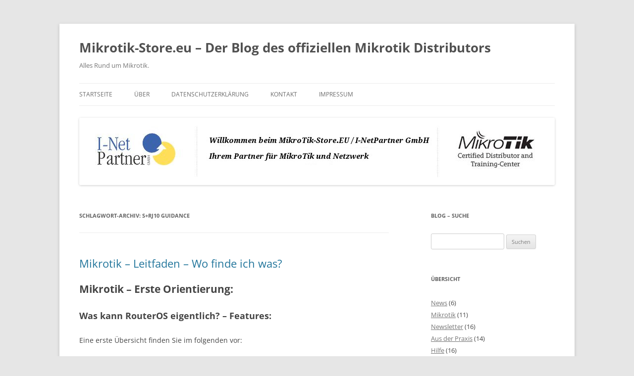

--- FILE ---
content_type: text/html; charset=UTF-8
request_url: https://blog.mikrotik-store.eu/tag/srj10-guidance/
body_size: 8284
content:
<!DOCTYPE html>
<html lang="de">
<head>
<meta charset="UTF-8" />
<meta name="viewport" content="width=device-width, initial-scale=1.0" />
<title>s+rj10 guidance Archive - Mikrotik-Store.eu - Der Blog des offiziellen Mikrotik Distributors</title>
<link rel="profile" href="https://gmpg.org/xfn/11" />
<link rel="pingback" href="https://blog.mikrotik-store.eu/xmlrpc.php">
<meta name='robots' content='index, follow, max-image-preview:large, max-snippet:-1, max-video-preview:-1' />

	<!-- This site is optimized with the Yoast SEO plugin v26.7 - https://yoast.com/wordpress/plugins/seo/ -->
	<link rel="canonical" href="https://blog.mikrotik-store.eu/tag/srj10-guidance/" />
	<meta property="og:locale" content="de_DE" />
	<meta property="og:type" content="article" />
	<meta property="og:title" content="s+rj10 guidance Archive - Mikrotik-Store.eu - Der Blog des offiziellen Mikrotik Distributors" />
	<meta property="og:url" content="https://blog.mikrotik-store.eu/tag/srj10-guidance/" />
	<meta property="og:site_name" content="Mikrotik-Store.eu - Der Blog des offiziellen Mikrotik Distributors" />
	<meta name="twitter:card" content="summary_large_image" />
	<script type="application/ld+json" class="yoast-schema-graph">{"@context":"https://schema.org","@graph":[{"@type":"CollectionPage","@id":"https://blog.mikrotik-store.eu/tag/srj10-guidance/","url":"https://blog.mikrotik-store.eu/tag/srj10-guidance/","name":"s+rj10 guidance Archive - Mikrotik-Store.eu - Der Blog des offiziellen Mikrotik Distributors","isPartOf":{"@id":"https://blog.mikrotik-store.eu/#website"},"breadcrumb":{"@id":"https://blog.mikrotik-store.eu/tag/srj10-guidance/#breadcrumb"},"inLanguage":"de"},{"@type":"BreadcrumbList","@id":"https://blog.mikrotik-store.eu/tag/srj10-guidance/#breadcrumb","itemListElement":[{"@type":"ListItem","position":1,"name":"Startseite","item":"https://blog.mikrotik-store.eu/"},{"@type":"ListItem","position":2,"name":"s+rj10 guidance"}]},{"@type":"WebSite","@id":"https://blog.mikrotik-store.eu/#website","url":"https://blog.mikrotik-store.eu/","name":"Mikrotik-Store.eu - Der Blog des offiziellen Mikrotik Distributors","description":"Alles Rund um Mikrotik.","potentialAction":[{"@type":"SearchAction","target":{"@type":"EntryPoint","urlTemplate":"https://blog.mikrotik-store.eu/?s={search_term_string}"},"query-input":{"@type":"PropertyValueSpecification","valueRequired":true,"valueName":"search_term_string"}}],"inLanguage":"de"}]}</script>
	<!-- / Yoast SEO plugin. -->


<link rel="alternate" type="application/rss+xml" title="Mikrotik-Store.eu - Der Blog des offiziellen Mikrotik Distributors &raquo; Feed" href="https://blog.mikrotik-store.eu/feed/" />
<link rel="alternate" type="application/rss+xml" title="Mikrotik-Store.eu - Der Blog des offiziellen Mikrotik Distributors &raquo; Kommentar-Feed" href="https://blog.mikrotik-store.eu/comments/feed/" />
<link rel="alternate" type="application/rss+xml" title="Mikrotik-Store.eu - Der Blog des offiziellen Mikrotik Distributors &raquo; s+rj10 guidance Schlagwort-Feed" href="https://blog.mikrotik-store.eu/tag/srj10-guidance/feed/" />
<style id='wp-img-auto-sizes-contain-inline-css' type='text/css'>
img:is([sizes=auto i],[sizes^="auto," i]){contain-intrinsic-size:3000px 1500px}
/*# sourceURL=wp-img-auto-sizes-contain-inline-css */
</style>
<style id='wp-emoji-styles-inline-css' type='text/css'>

	img.wp-smiley, img.emoji {
		display: inline !important;
		border: none !important;
		box-shadow: none !important;
		height: 1em !important;
		width: 1em !important;
		margin: 0 0.07em !important;
		vertical-align: -0.1em !important;
		background: none !important;
		padding: 0 !important;
	}
/*# sourceURL=wp-emoji-styles-inline-css */
</style>
<style id='wp-block-library-inline-css' type='text/css'>
:root{--wp-block-synced-color:#7a00df;--wp-block-synced-color--rgb:122,0,223;--wp-bound-block-color:var(--wp-block-synced-color);--wp-editor-canvas-background:#ddd;--wp-admin-theme-color:#007cba;--wp-admin-theme-color--rgb:0,124,186;--wp-admin-theme-color-darker-10:#006ba1;--wp-admin-theme-color-darker-10--rgb:0,107,160.5;--wp-admin-theme-color-darker-20:#005a87;--wp-admin-theme-color-darker-20--rgb:0,90,135;--wp-admin-border-width-focus:2px}@media (min-resolution:192dpi){:root{--wp-admin-border-width-focus:1.5px}}.wp-element-button{cursor:pointer}:root .has-very-light-gray-background-color{background-color:#eee}:root .has-very-dark-gray-background-color{background-color:#313131}:root .has-very-light-gray-color{color:#eee}:root .has-very-dark-gray-color{color:#313131}:root .has-vivid-green-cyan-to-vivid-cyan-blue-gradient-background{background:linear-gradient(135deg,#00d084,#0693e3)}:root .has-purple-crush-gradient-background{background:linear-gradient(135deg,#34e2e4,#4721fb 50%,#ab1dfe)}:root .has-hazy-dawn-gradient-background{background:linear-gradient(135deg,#faaca8,#dad0ec)}:root .has-subdued-olive-gradient-background{background:linear-gradient(135deg,#fafae1,#67a671)}:root .has-atomic-cream-gradient-background{background:linear-gradient(135deg,#fdd79a,#004a59)}:root .has-nightshade-gradient-background{background:linear-gradient(135deg,#330968,#31cdcf)}:root .has-midnight-gradient-background{background:linear-gradient(135deg,#020381,#2874fc)}:root{--wp--preset--font-size--normal:16px;--wp--preset--font-size--huge:42px}.has-regular-font-size{font-size:1em}.has-larger-font-size{font-size:2.625em}.has-normal-font-size{font-size:var(--wp--preset--font-size--normal)}.has-huge-font-size{font-size:var(--wp--preset--font-size--huge)}.has-text-align-center{text-align:center}.has-text-align-left{text-align:left}.has-text-align-right{text-align:right}.has-fit-text{white-space:nowrap!important}#end-resizable-editor-section{display:none}.aligncenter{clear:both}.items-justified-left{justify-content:flex-start}.items-justified-center{justify-content:center}.items-justified-right{justify-content:flex-end}.items-justified-space-between{justify-content:space-between}.screen-reader-text{border:0;clip-path:inset(50%);height:1px;margin:-1px;overflow:hidden;padding:0;position:absolute;width:1px;word-wrap:normal!important}.screen-reader-text:focus{background-color:#ddd;clip-path:none;color:#444;display:block;font-size:1em;height:auto;left:5px;line-height:normal;padding:15px 23px 14px;text-decoration:none;top:5px;width:auto;z-index:100000}html :where(.has-border-color){border-style:solid}html :where([style*=border-top-color]){border-top-style:solid}html :where([style*=border-right-color]){border-right-style:solid}html :where([style*=border-bottom-color]){border-bottom-style:solid}html :where([style*=border-left-color]){border-left-style:solid}html :where([style*=border-width]){border-style:solid}html :where([style*=border-top-width]){border-top-style:solid}html :where([style*=border-right-width]){border-right-style:solid}html :where([style*=border-bottom-width]){border-bottom-style:solid}html :where([style*=border-left-width]){border-left-style:solid}html :where(img[class*=wp-image-]){height:auto;max-width:100%}:where(figure){margin:0 0 1em}html :where(.is-position-sticky){--wp-admin--admin-bar--position-offset:var(--wp-admin--admin-bar--height,0px)}@media screen and (max-width:600px){html :where(.is-position-sticky){--wp-admin--admin-bar--position-offset:0px}}

/*# sourceURL=wp-block-library-inline-css */
</style><style id='wp-block-categories-inline-css' type='text/css'>
.wp-block-categories{box-sizing:border-box}.wp-block-categories.alignleft{margin-right:2em}.wp-block-categories.alignright{margin-left:2em}.wp-block-categories.wp-block-categories-dropdown.aligncenter{text-align:center}.wp-block-categories .wp-block-categories__label{display:block;width:100%}
/*# sourceURL=https://blog.mikrotik-store.eu/wp-includes/blocks/categories/style.min.css */
</style>
<style id='wp-block-group-inline-css' type='text/css'>
.wp-block-group{box-sizing:border-box}:where(.wp-block-group.wp-block-group-is-layout-constrained){position:relative}
/*# sourceURL=https://blog.mikrotik-store.eu/wp-includes/blocks/group/style.min.css */
</style>
<style id='wp-block-group-theme-inline-css' type='text/css'>
:where(.wp-block-group.has-background){padding:1.25em 2.375em}
/*# sourceURL=https://blog.mikrotik-store.eu/wp-includes/blocks/group/theme.min.css */
</style>
<style id='global-styles-inline-css' type='text/css'>
:root{--wp--preset--aspect-ratio--square: 1;--wp--preset--aspect-ratio--4-3: 4/3;--wp--preset--aspect-ratio--3-4: 3/4;--wp--preset--aspect-ratio--3-2: 3/2;--wp--preset--aspect-ratio--2-3: 2/3;--wp--preset--aspect-ratio--16-9: 16/9;--wp--preset--aspect-ratio--9-16: 9/16;--wp--preset--color--black: #000000;--wp--preset--color--cyan-bluish-gray: #abb8c3;--wp--preset--color--white: #fff;--wp--preset--color--pale-pink: #f78da7;--wp--preset--color--vivid-red: #cf2e2e;--wp--preset--color--luminous-vivid-orange: #ff6900;--wp--preset--color--luminous-vivid-amber: #fcb900;--wp--preset--color--light-green-cyan: #7bdcb5;--wp--preset--color--vivid-green-cyan: #00d084;--wp--preset--color--pale-cyan-blue: #8ed1fc;--wp--preset--color--vivid-cyan-blue: #0693e3;--wp--preset--color--vivid-purple: #9b51e0;--wp--preset--color--blue: #21759b;--wp--preset--color--dark-gray: #444;--wp--preset--color--medium-gray: #9f9f9f;--wp--preset--color--light-gray: #e6e6e6;--wp--preset--gradient--vivid-cyan-blue-to-vivid-purple: linear-gradient(135deg,rgb(6,147,227) 0%,rgb(155,81,224) 100%);--wp--preset--gradient--light-green-cyan-to-vivid-green-cyan: linear-gradient(135deg,rgb(122,220,180) 0%,rgb(0,208,130) 100%);--wp--preset--gradient--luminous-vivid-amber-to-luminous-vivid-orange: linear-gradient(135deg,rgb(252,185,0) 0%,rgb(255,105,0) 100%);--wp--preset--gradient--luminous-vivid-orange-to-vivid-red: linear-gradient(135deg,rgb(255,105,0) 0%,rgb(207,46,46) 100%);--wp--preset--gradient--very-light-gray-to-cyan-bluish-gray: linear-gradient(135deg,rgb(238,238,238) 0%,rgb(169,184,195) 100%);--wp--preset--gradient--cool-to-warm-spectrum: linear-gradient(135deg,rgb(74,234,220) 0%,rgb(151,120,209) 20%,rgb(207,42,186) 40%,rgb(238,44,130) 60%,rgb(251,105,98) 80%,rgb(254,248,76) 100%);--wp--preset--gradient--blush-light-purple: linear-gradient(135deg,rgb(255,206,236) 0%,rgb(152,150,240) 100%);--wp--preset--gradient--blush-bordeaux: linear-gradient(135deg,rgb(254,205,165) 0%,rgb(254,45,45) 50%,rgb(107,0,62) 100%);--wp--preset--gradient--luminous-dusk: linear-gradient(135deg,rgb(255,203,112) 0%,rgb(199,81,192) 50%,rgb(65,88,208) 100%);--wp--preset--gradient--pale-ocean: linear-gradient(135deg,rgb(255,245,203) 0%,rgb(182,227,212) 50%,rgb(51,167,181) 100%);--wp--preset--gradient--electric-grass: linear-gradient(135deg,rgb(202,248,128) 0%,rgb(113,206,126) 100%);--wp--preset--gradient--midnight: linear-gradient(135deg,rgb(2,3,129) 0%,rgb(40,116,252) 100%);--wp--preset--font-size--small: 13px;--wp--preset--font-size--medium: 20px;--wp--preset--font-size--large: 36px;--wp--preset--font-size--x-large: 42px;--wp--preset--spacing--20: 0.44rem;--wp--preset--spacing--30: 0.67rem;--wp--preset--spacing--40: 1rem;--wp--preset--spacing--50: 1.5rem;--wp--preset--spacing--60: 2.25rem;--wp--preset--spacing--70: 3.38rem;--wp--preset--spacing--80: 5.06rem;--wp--preset--shadow--natural: 6px 6px 9px rgba(0, 0, 0, 0.2);--wp--preset--shadow--deep: 12px 12px 50px rgba(0, 0, 0, 0.4);--wp--preset--shadow--sharp: 6px 6px 0px rgba(0, 0, 0, 0.2);--wp--preset--shadow--outlined: 6px 6px 0px -3px rgb(255, 255, 255), 6px 6px rgb(0, 0, 0);--wp--preset--shadow--crisp: 6px 6px 0px rgb(0, 0, 0);}:where(.is-layout-flex){gap: 0.5em;}:where(.is-layout-grid){gap: 0.5em;}body .is-layout-flex{display: flex;}.is-layout-flex{flex-wrap: wrap;align-items: center;}.is-layout-flex > :is(*, div){margin: 0;}body .is-layout-grid{display: grid;}.is-layout-grid > :is(*, div){margin: 0;}:where(.wp-block-columns.is-layout-flex){gap: 2em;}:where(.wp-block-columns.is-layout-grid){gap: 2em;}:where(.wp-block-post-template.is-layout-flex){gap: 1.25em;}:where(.wp-block-post-template.is-layout-grid){gap: 1.25em;}.has-black-color{color: var(--wp--preset--color--black) !important;}.has-cyan-bluish-gray-color{color: var(--wp--preset--color--cyan-bluish-gray) !important;}.has-white-color{color: var(--wp--preset--color--white) !important;}.has-pale-pink-color{color: var(--wp--preset--color--pale-pink) !important;}.has-vivid-red-color{color: var(--wp--preset--color--vivid-red) !important;}.has-luminous-vivid-orange-color{color: var(--wp--preset--color--luminous-vivid-orange) !important;}.has-luminous-vivid-amber-color{color: var(--wp--preset--color--luminous-vivid-amber) !important;}.has-light-green-cyan-color{color: var(--wp--preset--color--light-green-cyan) !important;}.has-vivid-green-cyan-color{color: var(--wp--preset--color--vivid-green-cyan) !important;}.has-pale-cyan-blue-color{color: var(--wp--preset--color--pale-cyan-blue) !important;}.has-vivid-cyan-blue-color{color: var(--wp--preset--color--vivid-cyan-blue) !important;}.has-vivid-purple-color{color: var(--wp--preset--color--vivid-purple) !important;}.has-black-background-color{background-color: var(--wp--preset--color--black) !important;}.has-cyan-bluish-gray-background-color{background-color: var(--wp--preset--color--cyan-bluish-gray) !important;}.has-white-background-color{background-color: var(--wp--preset--color--white) !important;}.has-pale-pink-background-color{background-color: var(--wp--preset--color--pale-pink) !important;}.has-vivid-red-background-color{background-color: var(--wp--preset--color--vivid-red) !important;}.has-luminous-vivid-orange-background-color{background-color: var(--wp--preset--color--luminous-vivid-orange) !important;}.has-luminous-vivid-amber-background-color{background-color: var(--wp--preset--color--luminous-vivid-amber) !important;}.has-light-green-cyan-background-color{background-color: var(--wp--preset--color--light-green-cyan) !important;}.has-vivid-green-cyan-background-color{background-color: var(--wp--preset--color--vivid-green-cyan) !important;}.has-pale-cyan-blue-background-color{background-color: var(--wp--preset--color--pale-cyan-blue) !important;}.has-vivid-cyan-blue-background-color{background-color: var(--wp--preset--color--vivid-cyan-blue) !important;}.has-vivid-purple-background-color{background-color: var(--wp--preset--color--vivid-purple) !important;}.has-black-border-color{border-color: var(--wp--preset--color--black) !important;}.has-cyan-bluish-gray-border-color{border-color: var(--wp--preset--color--cyan-bluish-gray) !important;}.has-white-border-color{border-color: var(--wp--preset--color--white) !important;}.has-pale-pink-border-color{border-color: var(--wp--preset--color--pale-pink) !important;}.has-vivid-red-border-color{border-color: var(--wp--preset--color--vivid-red) !important;}.has-luminous-vivid-orange-border-color{border-color: var(--wp--preset--color--luminous-vivid-orange) !important;}.has-luminous-vivid-amber-border-color{border-color: var(--wp--preset--color--luminous-vivid-amber) !important;}.has-light-green-cyan-border-color{border-color: var(--wp--preset--color--light-green-cyan) !important;}.has-vivid-green-cyan-border-color{border-color: var(--wp--preset--color--vivid-green-cyan) !important;}.has-pale-cyan-blue-border-color{border-color: var(--wp--preset--color--pale-cyan-blue) !important;}.has-vivid-cyan-blue-border-color{border-color: var(--wp--preset--color--vivid-cyan-blue) !important;}.has-vivid-purple-border-color{border-color: var(--wp--preset--color--vivid-purple) !important;}.has-vivid-cyan-blue-to-vivid-purple-gradient-background{background: var(--wp--preset--gradient--vivid-cyan-blue-to-vivid-purple) !important;}.has-light-green-cyan-to-vivid-green-cyan-gradient-background{background: var(--wp--preset--gradient--light-green-cyan-to-vivid-green-cyan) !important;}.has-luminous-vivid-amber-to-luminous-vivid-orange-gradient-background{background: var(--wp--preset--gradient--luminous-vivid-amber-to-luminous-vivid-orange) !important;}.has-luminous-vivid-orange-to-vivid-red-gradient-background{background: var(--wp--preset--gradient--luminous-vivid-orange-to-vivid-red) !important;}.has-very-light-gray-to-cyan-bluish-gray-gradient-background{background: var(--wp--preset--gradient--very-light-gray-to-cyan-bluish-gray) !important;}.has-cool-to-warm-spectrum-gradient-background{background: var(--wp--preset--gradient--cool-to-warm-spectrum) !important;}.has-blush-light-purple-gradient-background{background: var(--wp--preset--gradient--blush-light-purple) !important;}.has-blush-bordeaux-gradient-background{background: var(--wp--preset--gradient--blush-bordeaux) !important;}.has-luminous-dusk-gradient-background{background: var(--wp--preset--gradient--luminous-dusk) !important;}.has-pale-ocean-gradient-background{background: var(--wp--preset--gradient--pale-ocean) !important;}.has-electric-grass-gradient-background{background: var(--wp--preset--gradient--electric-grass) !important;}.has-midnight-gradient-background{background: var(--wp--preset--gradient--midnight) !important;}.has-small-font-size{font-size: var(--wp--preset--font-size--small) !important;}.has-medium-font-size{font-size: var(--wp--preset--font-size--medium) !important;}.has-large-font-size{font-size: var(--wp--preset--font-size--large) !important;}.has-x-large-font-size{font-size: var(--wp--preset--font-size--x-large) !important;}
/*# sourceURL=global-styles-inline-css */
</style>

<style id='classic-theme-styles-inline-css' type='text/css'>
/*! This file is auto-generated */
.wp-block-button__link{color:#fff;background-color:#32373c;border-radius:9999px;box-shadow:none;text-decoration:none;padding:calc(.667em + 2px) calc(1.333em + 2px);font-size:1.125em}.wp-block-file__button{background:#32373c;color:#fff;text-decoration:none}
/*# sourceURL=/wp-includes/css/classic-themes.min.css */
</style>
<link rel='stylesheet' id='twentytwelve-fonts-css' href='https://blog.mikrotik-store.eu/wp-content/themes/twentytwelve/fonts/font-open-sans.css?ver=20230328' type='text/css' media='all' />
<link rel='stylesheet' id='twentytwelve-style-css' href='https://blog.mikrotik-store.eu/wp-content/themes/twentytwelve/style.css?ver=20251202' type='text/css' media='all' />
<link rel='stylesheet' id='twentytwelve-block-style-css' href='https://blog.mikrotik-store.eu/wp-content/themes/twentytwelve/css/blocks.css?ver=20251031' type='text/css' media='all' />
<link rel='stylesheet' id='slb_core-css' href='https://blog.mikrotik-store.eu/wp-content/plugins/simple-lightbox/client/css/app.css?ver=2.9.4' type='text/css' media='all' />
<link rel='stylesheet' id='tablepress-default-css' href='https://blog.mikrotik-store.eu/wp-content/plugins/tablepress/css/build/default.css?ver=3.2.6' type='text/css' media='all' />
<script type="text/javascript" src="https://blog.mikrotik-store.eu/wp-includes/js/jquery/jquery.min.js?ver=3.7.1" id="jquery-core-js"></script>
<script type="text/javascript" src="https://blog.mikrotik-store.eu/wp-includes/js/jquery/jquery-migrate.min.js?ver=3.4.1" id="jquery-migrate-js"></script>
<script type="text/javascript" src="https://blog.mikrotik-store.eu/wp-content/themes/twentytwelve/js/navigation.js?ver=20250303" id="twentytwelve-navigation-js" defer="defer" data-wp-strategy="defer"></script>
<link rel="https://api.w.org/" href="https://blog.mikrotik-store.eu/wp-json/" /><link rel="alternate" title="JSON" type="application/json" href="https://blog.mikrotik-store.eu/wp-json/wp/v2/tags/2476" /><link rel="EditURI" type="application/rsd+xml" title="RSD" href="https://blog.mikrotik-store.eu/xmlrpc.php?rsd" />

</head>

<body class="archive tag tag-srj10-guidance tag-2476 wp-embed-responsive wp-theme-twentytwelve custom-font-enabled single-author">
<div id="page" class="hfeed site">
	<a class="screen-reader-text skip-link" href="#content">Zum Inhalt springen</a>
	<header id="masthead" class="site-header">
		<hgroup>
							<h1 class="site-title"><a href="https://blog.mikrotik-store.eu/" rel="home" >Mikrotik-Store.eu &#8211; Der Blog des offiziellen Mikrotik Distributors</a></h1>
								<h2 class="site-description">Alles Rund um Mikrotik.</h2>
					</hgroup>

		<nav id="site-navigation" class="main-navigation">
			<button class="menu-toggle">Menü</button>
			<div class="menu-standard-menue-container"><ul id="menu-standard-menue" class="nav-menu"><li id="menu-item-490" class="menu-item menu-item-type-custom menu-item-object-custom menu-item-home menu-item-490"><a href="http://blog.mikrotik-store.eu/">Startseite</a></li>
<li id="menu-item-494" class="menu-item menu-item-type-post_type menu-item-object-page menu-item-494"><a href="https://blog.mikrotik-store.eu/mikrotik-store-eu-ueber-uns/">Über</a></li>
<li id="menu-item-491" class="menu-item menu-item-type-post_type menu-item-object-page menu-item-privacy-policy menu-item-491"><a rel="privacy-policy" href="https://blog.mikrotik-store.eu/datenschutzerklaerung/">Datenschutzerklärung</a></li>
<li id="menu-item-493" class="menu-item menu-item-type-post_type menu-item-object-page menu-item-493"><a href="https://blog.mikrotik-store.eu/kontakt/">Kontakt</a></li>
<li id="menu-item-492" class="menu-item menu-item-type-post_type menu-item-object-page menu-item-492"><a href="https://blog.mikrotik-store.eu/impressum/">Impressum</a></li>
</ul></div>		</nav><!-- #site-navigation -->

				<a href="https://blog.mikrotik-store.eu/"  rel="home"><img src="https://blog.mikrotik-store.eu/wp-content/uploads/2018/05/Header-Bild-Blog-5.jpg" width="960" height="136" alt="Mikrotik-Store.eu &#8211; Der Blog des offiziellen Mikrotik Distributors" class="header-image" srcset="https://blog.mikrotik-store.eu/wp-content/uploads/2018/05/Header-Bild-Blog-5.jpg 960w, https://blog.mikrotik-store.eu/wp-content/uploads/2018/05/Header-Bild-Blog-5-300x43.jpg 300w, https://blog.mikrotik-store.eu/wp-content/uploads/2018/05/Header-Bild-Blog-5-768x109.jpg 768w, https://blog.mikrotik-store.eu/wp-content/uploads/2018/05/Header-Bild-Blog-5-624x88.jpg 624w" sizes="(max-width: 960px) 100vw, 960px" decoding="async" fetchpriority="high" /></a>
			</header><!-- #masthead -->

	<div id="main" class="wrapper">

	<section id="primary" class="site-content">
		<div id="content" role="main">

					<header class="archive-header">
				<h1 class="archive-title">
				Schlagwort-Archiv: <span>s+rj10 guidance</span>				</h1>

						</header><!-- .archive-header -->

			
	<article id="post-1354" class="post-1354 post type-post status-publish format-standard hentry category-mikrotik tag-mikrotik-support tag-mikrotik-srj10 tag-mikrotik-winbox tag-mikrotik-hilfe tag-mikrotik-routeros tag-routeros-hilfe tag-mikrotik-sfp tag-mikrotik-help tag-mikrotik tag-srj10-guidance tag-routeros-features tag-mikrotik-sfp-modul tag-mikrotik-software tag-mikrotik-check-for-updates tag-mikrotik-wiki tag-mikrotik-updates tag-mikrotik-forum tag-mikrotik-routeros-features">
				<header class="entry-header">
			
						<h1 class="entry-title">
				<a href="https://blog.mikrotik-store.eu/2021/03/12/mikrotik-leitfaden-wo-finde-ich-was/" rel="bookmark">Mikrotik &#8211; Leitfaden &#8211; Wo finde ich was?</a>
			</h1>
								</header><!-- .entry-header -->

				<div class="entry-content">
			<h1>Mikrotik &#8211; Erste Orientierung:</h1>
<h2>Was kann RouterOS eigentlich? &#8211; Features:</h2>
<p>Eine erste Übersicht finden Sie im folgenden vor:</p>
<p> <a href="https://blog.mikrotik-store.eu/2021/03/12/mikrotik-leitfaden-wo-finde-ich-was/#more-1354" class="more-link">Weiterlesen <span class="meta-nav">&rarr;</span></a></p>
					</div><!-- .entry-content -->
		
		<footer class="entry-meta">
			Dieser Beitrag wurde am <a href="https://blog.mikrotik-store.eu/2021/03/12/mikrotik-leitfaden-wo-finde-ich-was/" title="15:56" rel="bookmark"><time class="entry-date" datetime="2021-03-12T15:56:21+01:00">03/12/2021</time></a><span class="by-author"> von <span class="author vcard"><a class="url fn n" href="https://blog.mikrotik-store.eu/author/bloguser22/" title="Alle Beiträge von Mikrotik-Store.eu anzeigen" rel="author">Mikrotik-Store.eu</a></span></span> in <a href="https://blog.mikrotik-store.eu/category/mikrotik/" rel="category tag">Mikrotik</a> veröffentlicht. Schlagworte: <a href="https://blog.mikrotik-store.eu/tag/mikrotik-support/" rel="tag">mikrotik support</a>, <a href="https://blog.mikrotik-store.eu/tag/mikrotik-srj10/" rel="tag">mikrotik s+rj10</a>, <a href="https://blog.mikrotik-store.eu/tag/mikrotik-winbox/" rel="tag">mikrotik winbox</a>, <a href="https://blog.mikrotik-store.eu/tag/mikrotik-hilfe/" rel="tag">mikrotik hilfe</a>, <a href="https://blog.mikrotik-store.eu/tag/mikrotik-routeros/" rel="tag">mikrotik routeros</a>, <a href="https://blog.mikrotik-store.eu/tag/routeros-hilfe/" rel="tag">routeros hilfe</a>, <a href="https://blog.mikrotik-store.eu/tag/mikrotik-sfp/" rel="tag">mikrotik sfp</a>, <a href="https://blog.mikrotik-store.eu/tag/mikrotik-help/" rel="tag">mikrotik help</a>, <a href="https://blog.mikrotik-store.eu/tag/mikrotik/" rel="tag">mikrotik</a>, <a href="https://blog.mikrotik-store.eu/tag/srj10-guidance/" rel="tag">s+rj10 guidance</a>, <a href="https://blog.mikrotik-store.eu/tag/routeros-features/" rel="tag">routeros features</a>, <a href="https://blog.mikrotik-store.eu/tag/mikrotik-sfp-modul/" rel="tag">mikrotik sfp modul</a>, <a href="https://blog.mikrotik-store.eu/tag/mikrotik-software/" rel="tag">mikrotik software</a>, <a href="https://blog.mikrotik-store.eu/tag/mikrotik-check-for-updates/" rel="tag">mikrotik check for updates</a>, <a href="https://blog.mikrotik-store.eu/tag/mikrotik-wiki/" rel="tag">mikrotik wiki</a>, <a href="https://blog.mikrotik-store.eu/tag/mikrotik-updates/" rel="tag">mikrotik updates</a>, <a href="https://blog.mikrotik-store.eu/tag/mikrotik-forum/" rel="tag">mikrotik forum</a>, <a href="https://blog.mikrotik-store.eu/tag/mikrotik-routeros-features/" rel="tag">mikrotik routeros features</a>.								</footer><!-- .entry-meta -->
	</article><!-- #post -->

		
		</div><!-- #content -->
	</section><!-- #primary -->


			<div id="secondary" class="widget-area" role="complementary">
			<aside id="search-4" class="widget widget_search"><h3 class="widget-title">Blog &#8211; Suche</h3><form role="search" method="get" id="searchform" class="searchform" action="https://blog.mikrotik-store.eu/">
				<div>
					<label class="screen-reader-text" for="s">Suche nach:</label>
					<input type="text" value="" name="s" id="s" />
					<input type="submit" id="searchsubmit" value="Suchen" />
				</div>
			</form></aside><aside id="block-9" class="widget widget_block">
<div class="wp-block-group"><div class="wp-block-group__inner-container is-layout-constrained wp-block-group-is-layout-constrained"><h3 class="widget-title">Übersicht</h3><div class="wp-widget-group__inner-blocks">
<div class="wp-block-group"><div class="wp-block-group__inner-container is-layout-constrained wp-block-group-is-layout-constrained"><ul class="wp-block-categories-list alignleft wp-block-categories">	<li class="cat-item cat-item-2940"><a href="https://blog.mikrotik-store.eu/category/mikrotik-news/">News</a> (6)
</li>
	<li class="cat-item cat-item-1284"><a href="https://blog.mikrotik-store.eu/category/mikrotik/">Mikrotik</a> (11)
</li>
	<li class="cat-item cat-item-1279"><a href="https://blog.mikrotik-store.eu/category/mikrotik-newsletter/">Newsletter</a> (16)
</li>
	<li class="cat-item cat-item-2886"><a href="https://blog.mikrotik-store.eu/category/mikrotik-geraete-in-der-praxis/">Aus der Praxis</a> (14)
</li>
	<li class="cat-item cat-item-1245"><a href="https://blog.mikrotik-store.eu/category/mikrotik-store-eu-support/">Hilfe</a> (16)
</li>
</ul></div></div>
</div></div></div>
</aside>		</div><!-- #secondary -->
		</div><!-- #main .wrapper -->
	<footer id="colophon" role="contentinfo">
		<div class="site-info">
						<a class="privacy-policy-link" href="https://blog.mikrotik-store.eu/datenschutzerklaerung/" rel="privacy-policy">Datenschutzerklärung</a><span role="separator" aria-hidden="true"></span>			<a href="https://de.wordpress.org/" class="imprint" title="Eine semantische, persönliche Publikationsplattform">
				Mit Stolz präsentiert von WordPress			</a>
		</div><!-- .site-info -->
	</footer><!-- #colophon -->
</div><!-- #page -->

<script type="speculationrules">
{"prefetch":[{"source":"document","where":{"and":[{"href_matches":"/*"},{"not":{"href_matches":["/wp-*.php","/wp-admin/*","/wp-content/uploads/*","/wp-content/*","/wp-content/plugins/*","/wp-content/themes/twentytwelve/*","/*\\?(.+)"]}},{"not":{"selector_matches":"a[rel~=\"nofollow\"]"}},{"not":{"selector_matches":".no-prefetch, .no-prefetch a"}}]},"eagerness":"conservative"}]}
</script>
<script id="wp-emoji-settings" type="application/json">
{"baseUrl":"https://s.w.org/images/core/emoji/17.0.2/72x72/","ext":".png","svgUrl":"https://s.w.org/images/core/emoji/17.0.2/svg/","svgExt":".svg","source":{"concatemoji":"https://blog.mikrotik-store.eu/wp-includes/js/wp-emoji-release.min.js?ver=37b7f751b4b52b10f48f44be31f8bab1"}}
</script>
<script type="module">
/* <![CDATA[ */
/*! This file is auto-generated */
const a=JSON.parse(document.getElementById("wp-emoji-settings").textContent),o=(window._wpemojiSettings=a,"wpEmojiSettingsSupports"),s=["flag","emoji"];function i(e){try{var t={supportTests:e,timestamp:(new Date).valueOf()};sessionStorage.setItem(o,JSON.stringify(t))}catch(e){}}function c(e,t,n){e.clearRect(0,0,e.canvas.width,e.canvas.height),e.fillText(t,0,0);t=new Uint32Array(e.getImageData(0,0,e.canvas.width,e.canvas.height).data);e.clearRect(0,0,e.canvas.width,e.canvas.height),e.fillText(n,0,0);const a=new Uint32Array(e.getImageData(0,0,e.canvas.width,e.canvas.height).data);return t.every((e,t)=>e===a[t])}function p(e,t){e.clearRect(0,0,e.canvas.width,e.canvas.height),e.fillText(t,0,0);var n=e.getImageData(16,16,1,1);for(let e=0;e<n.data.length;e++)if(0!==n.data[e])return!1;return!0}function u(e,t,n,a){switch(t){case"flag":return n(e,"\ud83c\udff3\ufe0f\u200d\u26a7\ufe0f","\ud83c\udff3\ufe0f\u200b\u26a7\ufe0f")?!1:!n(e,"\ud83c\udde8\ud83c\uddf6","\ud83c\udde8\u200b\ud83c\uddf6")&&!n(e,"\ud83c\udff4\udb40\udc67\udb40\udc62\udb40\udc65\udb40\udc6e\udb40\udc67\udb40\udc7f","\ud83c\udff4\u200b\udb40\udc67\u200b\udb40\udc62\u200b\udb40\udc65\u200b\udb40\udc6e\u200b\udb40\udc67\u200b\udb40\udc7f");case"emoji":return!a(e,"\ud83e\u1fac8")}return!1}function f(e,t,n,a){let r;const o=(r="undefined"!=typeof WorkerGlobalScope&&self instanceof WorkerGlobalScope?new OffscreenCanvas(300,150):document.createElement("canvas")).getContext("2d",{willReadFrequently:!0}),s=(o.textBaseline="top",o.font="600 32px Arial",{});return e.forEach(e=>{s[e]=t(o,e,n,a)}),s}function r(e){var t=document.createElement("script");t.src=e,t.defer=!0,document.head.appendChild(t)}a.supports={everything:!0,everythingExceptFlag:!0},new Promise(t=>{let n=function(){try{var e=JSON.parse(sessionStorage.getItem(o));if("object"==typeof e&&"number"==typeof e.timestamp&&(new Date).valueOf()<e.timestamp+604800&&"object"==typeof e.supportTests)return e.supportTests}catch(e){}return null}();if(!n){if("undefined"!=typeof Worker&&"undefined"!=typeof OffscreenCanvas&&"undefined"!=typeof URL&&URL.createObjectURL&&"undefined"!=typeof Blob)try{var e="postMessage("+f.toString()+"("+[JSON.stringify(s),u.toString(),c.toString(),p.toString()].join(",")+"));",a=new Blob([e],{type:"text/javascript"});const r=new Worker(URL.createObjectURL(a),{name:"wpTestEmojiSupports"});return void(r.onmessage=e=>{i(n=e.data),r.terminate(),t(n)})}catch(e){}i(n=f(s,u,c,p))}t(n)}).then(e=>{for(const n in e)a.supports[n]=e[n],a.supports.everything=a.supports.everything&&a.supports[n],"flag"!==n&&(a.supports.everythingExceptFlag=a.supports.everythingExceptFlag&&a.supports[n]);var t;a.supports.everythingExceptFlag=a.supports.everythingExceptFlag&&!a.supports.flag,a.supports.everything||((t=a.source||{}).concatemoji?r(t.concatemoji):t.wpemoji&&t.twemoji&&(r(t.twemoji),r(t.wpemoji)))});
//# sourceURL=https://blog.mikrotik-store.eu/wp-includes/js/wp-emoji-loader.min.js
/* ]]> */
</script>
<script type="text/javascript" id="slb_context">/* <![CDATA[ */if ( !!window.jQuery ) {(function($){$(document).ready(function(){if ( !!window.SLB ) { {$.extend(SLB, {"context":["public","user_guest"]});} }})})(jQuery);}/* ]]> */</script>
</body>
</html>
<!--
Performance optimized by Redis Object Cache. Learn more: https://wprediscache.com

Erhielt 950 Objects (303 KB) von Redis beim Benutzen von PhpRedis (v6.2.0).
-->
